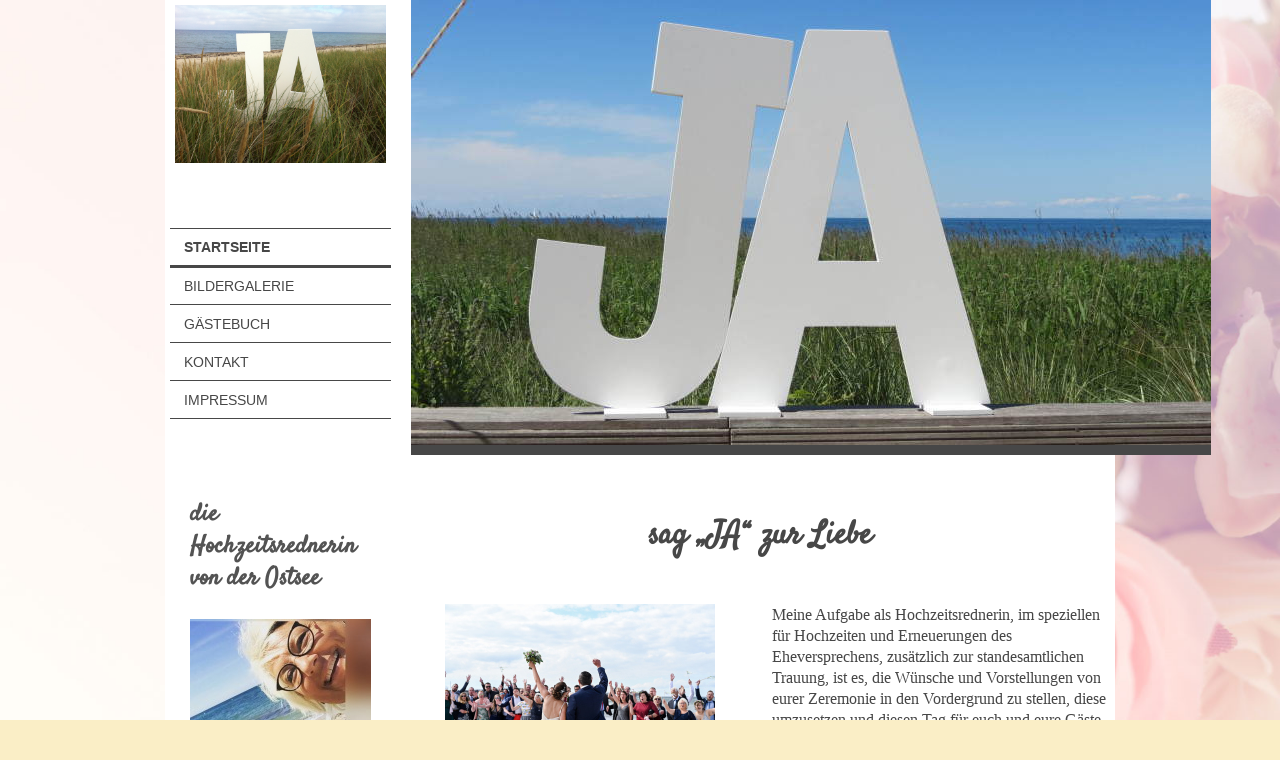

--- FILE ---
content_type: text/html; charset=UTF-8
request_url: https://www.ja-zur-liebe.de/
body_size: 7662
content:
<!DOCTYPE html>
<html lang="de"  ><head prefix="og: http://ogp.me/ns# fb: http://ogp.me/ns/fb# business: http://ogp.me/ns/business#">
    <meta http-equiv="Content-Type" content="text/html; charset=utf-8"/>
    <meta name="generator" content="IONOS MyWebsite"/>
        
    <link rel="dns-prefetch" href="//cdn.website-start.de/"/>
    <link rel="dns-prefetch" href="//101.mod.mywebsite-editor.com"/>
    <link rel="dns-prefetch" href="https://101.sb.mywebsite-editor.com/"/>
    <link rel="shortcut icon" href="https://www.ja-zur-liebe.de/s/misc/favicon.png?1447790629"/>
        <link rel="apple-touch-icon" href="https://www.ja-zur-liebe.de/s/misc/touchicon.png?1447790904"/>
        <title>Freie Trauung Ostsee -Startseite</title>
    <style type="text/css">@media screen and (max-device-width: 1024px) {.diyw a.switchViewWeb {display: inline !important;}}</style>
    <style type="text/css">@media screen and (min-device-width: 1024px) {
            .mediumScreenDisabled { display:block }
            .smallScreenDisabled { display:block }
        }
        @media screen and (max-device-width: 1024px) { .mediumScreenDisabled { display:none } }
        @media screen and (max-device-width: 568px) { .smallScreenDisabled { display:none } }
                @media screen and (min-width: 1024px) {
            .mobilepreview .mediumScreenDisabled { display:block }
            .mobilepreview .smallScreenDisabled { display:block }
        }
        @media screen and (max-width: 1024px) { .mobilepreview .mediumScreenDisabled { display:none } }
        @media screen and (max-width: 568px) { .mobilepreview .smallScreenDisabled { display:none } }</style>
    <meta name="viewport" content="width=device-width, initial-scale=1, maximum-scale=1, minimal-ui"/>

<meta name="format-detection" content="telephone=no"/>
        <meta name="keywords" content="Freie Render Ostsee, Freie Trauung Ostsee, Hochzeit, Brautpaar, Eventredner, Eventrednerin, Freie Rednerin, Freier Redner, Hochzeitsredner, Hochzeitsrednerin"/>
            <meta name="robots" content="index,follow"/>
        <link href="//cdn.website-start.de/templates/2118/style.css?1763478093678" rel="stylesheet" type="text/css"/>
    <link href="https://www.ja-zur-liebe.de/s/style/theming.css?1692277114" rel="stylesheet" type="text/css"/>
    <link href="//cdn.website-start.de/app/cdn/min/group/web.css?1763478093678" rel="stylesheet" type="text/css"/>
<link href="//cdn.website-start.de/app/cdn/min/moduleserver/css/de_DE/common,counter,shoppingbasket?1763478093678" rel="stylesheet" type="text/css"/>
    <link href="//cdn.website-start.de/app/cdn/min/group/mobilenavigation.css?1763478093678" rel="stylesheet" type="text/css"/>
    <link href="https://101.sb.mywebsite-editor.com/app/logstate2-css.php?site=630975453&amp;t=1769378651" rel="stylesheet" type="text/css"/>

<script type="text/javascript">
    /* <![CDATA[ */
var stagingMode = '';
    /* ]]> */
</script>
<script src="https://101.sb.mywebsite-editor.com/app/logstate-js.php?site=630975453&amp;t=1769378651"></script>

    <link href="//cdn.website-start.de/templates/2118/print.css?1763478093678" rel="stylesheet" media="print" type="text/css"/>
    <script type="text/javascript">
    /* <![CDATA[ */
    var systemurl = 'https://101.sb.mywebsite-editor.com/';
    var webPath = '/';
    var proxyName = '';
    var webServerName = 'www.ja-zur-liebe.de';
    var sslServerUrl = 'https://www.ja-zur-liebe.de';
    var nonSslServerUrl = 'http://www.ja-zur-liebe.de';
    var webserverProtocol = 'http://';
    var nghScriptsUrlPrefix = '//101.mod.mywebsite-editor.com';
    var sessionNamespace = 'DIY_SB';
    var jimdoData = {
        cdnUrl:  '//cdn.website-start.de/',
        messages: {
            lightBox: {
    image : 'Bild',
    of: 'von'
}

        },
        isTrial: 0,
        pageId: 926635209    };
    var script_basisID = "630975453";

    diy = window.diy || {};
    diy.web = diy.web || {};

        diy.web.jsBaseUrl = "//cdn.website-start.de/s/build/";

    diy.context = diy.context || {};
    diy.context.type = diy.context.type || 'web';
    /* ]]> */
</script>

<script type="text/javascript" src="//cdn.website-start.de/app/cdn/min/group/web.js?1763478093678" crossorigin="anonymous"></script><script type="text/javascript" src="//cdn.website-start.de/s/build/web.bundle.js?1763478093678" crossorigin="anonymous"></script><script type="text/javascript" src="//cdn.website-start.de/app/cdn/min/group/mobilenavigation.js?1763478093678" crossorigin="anonymous"></script><script src="//cdn.website-start.de/app/cdn/min/moduleserver/js/de_DE/common,counter,shoppingbasket?1763478093678"></script>
<script type="text/javascript" src="https://cdn.website-start.de/proxy/apps/static/resource/dependencies/"></script><script type="text/javascript">
                    if (typeof require !== 'undefined') {
                        require.config({
                            waitSeconds : 10,
                            baseUrl : 'https://cdn.website-start.de/proxy/apps/static/js/'
                        });
                    }
                </script><script type="text/javascript" src="//cdn.website-start.de/app/cdn/min/group/pfcsupport.js?1763478093678" crossorigin="anonymous"></script>    <meta property="og:type" content="business.business"/>
    <meta property="og:url" content="https://www.ja-zur-liebe.de/"/>
    <meta property="og:title" content="Freie Trauung Ostsee -Startseite"/>
                <meta property="og:image" content="https://www.ja-zur-liebe.de/s/misc/logo.JPG?t=1768205742"/>
        <meta property="business:contact_data:country_name" content="Deutschland"/>
    <meta property="business:contact_data:street_address" content="Rudolf-Kinau-Str. 4"/>
    <meta property="business:contact_data:locality" content="Heiligenhafen"/>
    
    <meta property="business:contact_data:email" content="schmidt-uwis@gmx.de"/>
    <meta property="business:contact_data:postal_code" content="23774"/>
    <meta property="business:contact_data:phone_number" content=" 15229284722"/>
    
    
</head>


<body class="body diyBgActive  startpage cc-pagemode-default diyfeSidebarLeft diy-market-de_DE" data-pageid="926635209" id="page-926635209">
    
    <div class="diyw">
        <div class="diyweb" id="diyfeTop">
  
<nav id="diyfeMobileNav" class="diyfeCA diyfeCA1" role="navigation">
    <a title="Navigation aufklappen/zuklappen">Navigation aufklappen/zuklappen</a>
    <ul class="mainNav1"><li class="current hasSubNavigation"><a data-page-id="926635209" href="https://www.ja-zur-liebe.de/" class="current level_1"><span>Startseite</span></a></li><li class=" hasSubNavigation"><a data-page-id="926635210" href="https://www.ja-zur-liebe.de/bildergalerie/" class=" level_1"><span>Bildergalerie</span></a></li><li class=" hasSubNavigation"><a data-page-id="926635212" href="https://www.ja-zur-liebe.de/gästebuch/" class=" level_1"><span>Gästebuch</span></a></li><li class=" hasSubNavigation"><a data-page-id="926635211" href="https://www.ja-zur-liebe.de/kontakt/" class=" level_1"><span>Kontakt</span></a></li><li class=" hasSubNavigation"><a data-page-id="926658136" href="https://www.ja-zur-liebe.de/impressum/" class=" level_1"><span>Impressum</span></a></li></ul></nav>
  <div class="diywebLiveArea diyfeCA diyfeCA1">
    <div class="diyfeGridGroup">
      <div class="diywebSecondary diyfeGE">
        <div class="diywebLogo diyfeCA diyfeCA2">
          
    <style type="text/css" media="all">
        /* <![CDATA[ */
                .diyw #website-logo {
            text-align: center !important;
                        padding: 0px 0;
                    }
        
                /* ]]> */
    </style>

    <div id="website-logo">
            <a href="https://www.ja-zur-liebe.de/"><img class="website-logo-image" width="2592" src="https://www.ja-zur-liebe.de/s/misc/logo.JPG?t=1768205743" alt=""/></a>

            
            </div>


        </div>
        <div id="diywebAppContainer1st"></div>
        <div class="diywebNav diywebNavMain diywebNav123 diyfeCA diyfeCA1">
          <div class="diywebGutter">
            <div class="webnavigation"><ul id="mainNav1" class="mainNav1"><li class="navTopItemGroup_1"><a data-page-id="926635209" href="https://www.ja-zur-liebe.de/" class="current level_1"><span>Startseite</span></a></li><li class="navTopItemGroup_2"><a data-page-id="926635210" href="https://www.ja-zur-liebe.de/bildergalerie/" class="level_1"><span>Bildergalerie</span></a></li><li class="navTopItemGroup_3"><a data-page-id="926635212" href="https://www.ja-zur-liebe.de/gästebuch/" class="level_1"><span>Gästebuch</span></a></li><li class="navTopItemGroup_4"><a data-page-id="926635211" href="https://www.ja-zur-liebe.de/kontakt/" class="level_1"><span>Kontakt</span></a></li><li class="navTopItemGroup_5"><a data-page-id="926658136" href="https://www.ja-zur-liebe.de/impressum/" class="level_1"><span>Impressum</span></a></li></ul></div>
          </div>
        </div>
        <div class="diywebSidebar diyfeCA diyfeCA3 ">
          <div class="diywebGutter">
            <div id="matrix_1026832996" class="sortable-matrix" data-matrixId="1026832996"><div class="n module-type-header diyfeLiveArea "> <h2><span class="diyfeDecoration">die Hochzeitsrednerin von der Ostsee</span></h2> </div><div class="n module-type-imageSubtitle diyfeLiveArea "> <div class="clearover imageSubtitle" id="imageSubtitle-5802685641">
    <div class="align-container align-left" style="max-width: 181px">
        <a class="imagewrapper" href="https://www.ja-zur-liebe.de/s/cc_images/teaserbox_2467438200.jpg?t=1598340777" rel="lightbox[5802685641]">
            <img id="image_2467438200" src="https://www.ja-zur-liebe.de/s/cc_images/cache_2467438200.jpg?t=1598340777" alt="" style="max-width: 181px; height:auto"/>
        </a>

        
    </div>

</div>

<script type="text/javascript">
//<![CDATA[
jQuery(function($) {
    var $target = $('#imageSubtitle-5802685641');

    if ($.fn.swipebox && Modernizr.touch) {
        $target
            .find('a[rel*="lightbox"]')
            .addClass('swipebox')
            .swipebox();
    } else {
        $target.tinyLightbox({
            item: 'a[rel*="lightbox"]',
            cycle: false,
            hideNavigation: true
        });
    }
});
//]]>
</script>
 </div><div class="n module-type-text diyfeLiveArea "> <p><span itemscope="" itemtype="http://schema.org/Organization"><span itemprop="name">Sag Ja</span></span></p>
<p> </p>
<p> </p>
<p> </p> </div><div class="n module-type-text diyfeLiveArea "> <p>Ruft einfach unter an:</p>
<p><br/>
0 43 62 322 47 27</p>
<p> </p>
<p>oder nutzt unser Kontaktformular.</p>
<p> </p> </div><div class="n module-type-remoteModule-counter diyfeLiveArea ">             <div id="modul_5804687475_content"><div id="NGH5804687475_" class="counter apsinth-clear">
		<div class="ngh-counter ngh-counter-skin-00new_counter01c" style="height:26px"><div class="char" style="width:14px;height:26px"></div><div class="char" style="background-position:-89px 0px;width:13px;height:26px"></div><div class="char" style="background-position:-128px 0px;width:13px;height:26px"></div><div class="char" style="background-position:-115px 0px;width:13px;height:26px"></div><div class="char" style="background-position:-102px 0px;width:13px;height:26px"></div><div class="char" style="background-position:-128px 0px;width:13px;height:26px"></div><div class="char" style="background-position:-220px 0px;width:13px;height:26px"></div></div>		<div class="apsinth-clear"></div>
</div>
</div><script>/* <![CDATA[ */var __NGHModuleInstanceData5804687475 = __NGHModuleInstanceData5804687475 || {};__NGHModuleInstanceData5804687475.server = 'http://101.mod.mywebsite-editor.com';__NGHModuleInstanceData5804687475.data_web = {"content":270980};var m = mm[5804687475] = new Counter(5804687475,67790,'counter');if (m.initView_main != null) m.initView_main();/* ]]> */</script>
         </div><div class="n module-type-hr diyfeLiveArea "> <div style="padding: 0px 0px">
    <div class="hr"></div>
</div>
 </div></div>
          </div>
        </div><!-- .diywebSidebar -->
      </div><!-- .diywebSecondary -->
      <div class="diywebMain diyfeGE">
        <div class="diywebGutter">
          <div class="diywebEmotionHeader">
            
<style type="text/css" media="all">
.diyw div#emotion-header {
        max-width: 800px;
        max-height: 445px;
                background: #EEEEEE;
    }

.diyw div#emotion-header-title-bg {
    left: 0%;
    top: 20%;
    width: 100%;
    height: 9%;

    background-color: #FFFFFF;
    opacity: 0.50;
    filter: alpha(opacity = 50);
    display: none;}

.diyw div#emotion-header strong#emotion-header-title {
    left: 20%;
    top: 20%;
    color: #ffffff;
        font: normal bold 48px/120% 'Comic Sans MS', cursive;
}

.diyw div#emotion-no-bg-container{
    max-height: 445px;
}

.diyw div#emotion-no-bg-container .emotion-no-bg-height {
    margin-top: 55.62%;
}
</style>
<div id="emotion-header" data-action="loadView" data-params="active" data-imagescount="10">
            <img src="https://www.ja-zur-liebe.de/s/img/emotionheader.JPG?1768205508.800px.445px" id="emotion-header-img" alt="Ich wünsche allen Paaren aus dem Jahr 2016"/>
            
        <div id="ehSlideshowPlaceholder">
            <div id="ehSlideShow">
                <div class="slide-container">
                                        <div style="background-color: #EEEEEE">
                            <img src="https://www.ja-zur-liebe.de/s/img/emotionheader.JPG?1768205508.800px.445px" alt="Ich wünsche allen Paaren aus dem Jahr 2016"/>
                        </div>
                                    </div>
            </div>
        </div>


        <script type="text/javascript">
        //<![CDATA[
                diy.module.emotionHeader.slideShow.init({ slides: [{"url":"https:\/\/www.ja-zur-liebe.de\/s\/img\/emotionheader.JPG?1768205508.800px.445px","image_alt":"Ich w\u00fcnsche allen Paaren aus dem Jahr 2016","bgColor":"#EEEEEE"},{"url":"https:\/\/www.ja-zur-liebe.de\/s\/img\/emotionheader_1.jpg?1768205508.800px.445px","image_alt":"","bgColor":"#EEEEEE"},{"url":"https:\/\/www.ja-zur-liebe.de\/s\/img\/emotionheader_2.jpg?1768205508.800px.445px","image_alt":"","bgColor":"#EEEEEE"},{"url":"https:\/\/www.ja-zur-liebe.de\/s\/img\/emotionheader_3.jpg?1768205508.800px.445px","image_alt":"","bgColor":"#EEEEEE"},{"url":"https:\/\/www.ja-zur-liebe.de\/s\/img\/emotionheader_4.JPG?1768205508.800px.445px","image_alt":"","bgColor":"#EEEEEE"},{"url":"https:\/\/www.ja-zur-liebe.de\/s\/img\/emotionheader_5.jpg?1768205508.800px.445px","image_alt":"","bgColor":"#EEEEEE"},{"url":"https:\/\/www.ja-zur-liebe.de\/s\/img\/emotionheader_6.png?1768205508.800px.445px","image_alt":"","bgColor":"#EEEEEE"},{"url":"https:\/\/www.ja-zur-liebe.de\/s\/img\/emotionheader_7.jpg?1768205508.800px.445px","image_alt":"","bgColor":"#EEEEEE"},{"url":"https:\/\/www.ja-zur-liebe.de\/s\/img\/emotionheader_8.jpeg?1768205508.800px.445px","image_alt":"","bgColor":"#EEEEEE"},{"url":"https:\/\/www.ja-zur-liebe.de\/s\/img\/emotionheader_9.jpg?1768205508.800px.445px","image_alt":"","bgColor":"#EEEEEE"}] });
        //]]>
        </script>

    
    
    
            <strong id="emotion-header-title" style="text-align: left"></strong>
                    <div class="notranslate">
                <svg xmlns="http://www.w3.org/2000/svg" version="1.1" id="emotion-header-title-svg" viewBox="0 0 800 445" preserveAspectRatio="xMinYMin meet"><text style="font-family:'Comic Sans MS', cursive;font-size:48px;font-style:normal;font-weight:bold;fill:#ffffff;line-height:1.2em;"><tspan x="0" style="text-anchor: start" dy="0.95em"> </tspan></text></svg>
            </div>
            
    
    <script type="text/javascript">
    //<![CDATA[
    (function ($) {
        function enableSvgTitle() {
                        var titleSvg = $('svg#emotion-header-title-svg'),
                titleHtml = $('#emotion-header-title'),
                emoWidthAbs = 800,
                emoHeightAbs = 445,
                offsetParent,
                titlePosition,
                svgBoxWidth,
                svgBoxHeight;

                        if (titleSvg.length && titleHtml.length) {
                offsetParent = titleHtml.offsetParent();
                titlePosition = titleHtml.position();
                svgBoxWidth = titleHtml.width();
                svgBoxHeight = titleHtml.height();

                                titleSvg.get(0).setAttribute('viewBox', '0 0 ' + svgBoxWidth + ' ' + svgBoxHeight);
                titleSvg.css({
                   left: Math.roundTo(100 * titlePosition.left / offsetParent.width(), 3) + '%',
                   top: Math.roundTo(100 * titlePosition.top / offsetParent.height(), 3) + '%',
                   width: Math.roundTo(100 * svgBoxWidth / emoWidthAbs, 3) + '%',
                   height: Math.roundTo(100 * svgBoxHeight / emoHeightAbs, 3) + '%'
                });

                titleHtml.css('visibility','hidden');
                titleSvg.css('visibility','visible');
            }
        }

        
            var posFunc = function($, overrideSize) {
                var elems = [], containerWidth, containerHeight;
                                    elems.push({
                        selector: '#emotion-header-title',
                        overrideSize: true,
                        horPos: 87.25,
                        vertPos: 11.06                    });
                    lastTitleWidth = $('#emotion-header-title').width();
                                                elems.push({
                    selector: '#emotion-header-title-bg',
                    horPos: 0,
                    vertPos: 12.24                });
                                
                containerWidth = parseInt('800');
                containerHeight = parseInt('445');

                for (var i = 0; i < elems.length; ++i) {
                    var el = elems[i],
                        $el = $(el.selector),
                        pos = {
                            left: el.horPos,
                            top: el.vertPos
                        };
                    if (!$el.length) continue;
                    var anchorPos = $el.anchorPosition();
                    anchorPos.$container = $('#emotion-header');

                    if (overrideSize === true || el.overrideSize === true) {
                        anchorPos.setContainerSize(containerWidth, containerHeight);
                    } else {
                        anchorPos.setContainerSize(null, null);
                    }

                    var pxPos = anchorPos.fromAnchorPosition(pos),
                        pcPos = anchorPos.toPercentPosition(pxPos);

                    var elPos = {};
                    if (!isNaN(parseFloat(pcPos.top)) && isFinite(pcPos.top)) {
                        elPos.top = pcPos.top + '%';
                    }
                    if (!isNaN(parseFloat(pcPos.left)) && isFinite(pcPos.left)) {
                        elPos.left = pcPos.left + '%';
                    }
                    $el.css(elPos);
                }

                // switch to svg title
                enableSvgTitle();
            };

                        var $emotionImg = jQuery('#emotion-header-img');
            if ($emotionImg.length > 0) {
                // first position the element based on stored size
                posFunc(jQuery, true);

                // trigger reposition using the real size when the element is loaded
                var ehLoadEvTriggered = false;
                $emotionImg.one('load', function(){
                    posFunc(jQuery);
                    ehLoadEvTriggered = true;
                                        diy.module.emotionHeader.slideShow.start();
                                    }).each(function() {
                                        if(this.complete || typeof this.complete === 'undefined') {
                        jQuery(this).load();
                    }
                });

                                noLoadTriggeredTimeoutId = setTimeout(function() {
                    if (!ehLoadEvTriggered) {
                        posFunc(jQuery);
                    }
                    window.clearTimeout(noLoadTriggeredTimeoutId)
                }, 5000);//after 5 seconds
            } else {
                jQuery(function(){
                    posFunc(jQuery);
                });
            }

                        if (jQuery.isBrowser && jQuery.isBrowser.ie8) {
                var longTitleRepositionCalls = 0;
                longTitleRepositionInterval = setInterval(function() {
                    if (lastTitleWidth > 0 && lastTitleWidth != jQuery('#emotion-header-title').width()) {
                        posFunc(jQuery);
                    }
                    longTitleRepositionCalls++;
                    // try this for 5 seconds
                    if (longTitleRepositionCalls === 5) {
                        window.clearInterval(longTitleRepositionInterval);
                    }
                }, 1000);//each 1 second
            }

            }(jQuery));
    //]]>
    </script>

    </div>

          </div>
          <div class="diywebContent">
            
        <div id="content_area">
        	<div id="content_start"></div>
        	
        
        <div id="matrix_1026832997" class="sortable-matrix" data-matrixId="1026832997"><div class="n module-type-header diyfeLiveArea "> <h1><span class="diyfeDecoration">sag „JA“ zur Liebe</span></h1> </div><div class="n module-type-spacer diyfeLiveArea "> <div class="the-spacer id5802208704" style="height: 30px;">
</div>
 </div><div class="n module-type-matrix diyfeLiveArea "> 

<div class="diyfeModGridGroup diyfeModGrid2">
            <div class="diyfeModGridElement diyfeModGridCol50 diyfeModGridElement1st">
            <div class="diyfeModGridContent">
                <div id="matrix_1026833337" class="sortable-matrix-child" data-matrixId="1026833337"><div class="n module-type-imageSubtitle diyfeLiveArea "> <div class="clearover imageSubtitle" id="imageSubtitle-5803638037">
    <div class="align-container align-center" style="max-width: 270px">
        <a class="imagewrapper" href="https://www.ja-zur-liebe.de/s/cc_images/teaserbox_2461590816.jpg?t=1598340485" rel="lightbox[5803638037]">
            <img id="image_2461590816" src="https://www.ja-zur-liebe.de/s/cc_images/cache_2461590816.jpg?t=1598340485" alt="" style="max-width: 270px; height:auto"/>
        </a>

        
    </div>

</div>

<script type="text/javascript">
//<![CDATA[
jQuery(function($) {
    var $target = $('#imageSubtitle-5803638037');

    if ($.fn.swipebox && Modernizr.touch) {
        $target
            .find('a[rel*="lightbox"]')
            .addClass('swipebox')
            .swipebox();
    } else {
        $target.tinyLightbox({
            item: 'a[rel*="lightbox"]',
            cycle: false,
            hideNavigation: true
        });
    }
});
//]]>
</script>
 </div><div class="n module-type-spacer diyfeLiveArea "> <div class="the-spacer id5802208721" style="height: 14px;">
</div>
 </div><div class="n module-type-spacer diyfeLiveArea "> <div class="the-spacer id5802208739" style="height: 14px;">
</div>
 </div><div class="n module-type-text diyfeLiveArea "> <p>Sag Ja .......</p>
<p>                                
.... weil die Liebe bunt ist !!!</p>
<p> </p>
<p>Fast 20 Jahren war ich die leitende, etwas andere Standesbeamtin mit Leidenschaft und natürlich ganz viel Herz. Schon damals habe ich versucht die standesamtlichen Trauungen für "meine" Brautpaare
besonders zu gestalten.</p>
<p>Über 1500 Paare haben in meinem Beisein den Bund für das Leben geschlossen. Der rechtliche Verwaltungsakt war mir zu wenig, somit lebe ich meine volle Leidenschaft, als Hochzeitsrednerin von der
Ostsee, in freien Trauungen und Erneuerungen des Eheversprechens aus! Ich lebe meinen Lebenstraum! Möchte gerne eure Liebesgeschichte in Worte fassen.</p>
<p>Hochzeiten sind meine Berufung -  und nicht nur mein Beruf!</p>
<p>Daher lebe und liebe ich es jedesmal wieder  - wenn ein Brautpaar vor mir steht und ich das leichte Kribbeln fühle !</p>
<p>Wie könnte ich ansonsten all diese Gefühle in Worte fassen, wenn ich es nicht selber spüren, leben und lieben würde! </p>
<p>Nun biete ich euch, als freie Hochzeitsrednerin von der Ostsee, eure "Traumhochzeit" wahr werden zu lassen. Nichts muss- alles kann! Grundvoraussetzung hierfür ist natürlich, dass ihr bereits
standesamtlich eine Eheschließung  vorgenommen habt!</p>
<p> </p> </div></div>            </div>
        </div>
            <div class="diyfeModGridElement diyfeModGridCol50 diyfeModGridElement2nd">
            <div class="diyfeModGridContent">
                <div id="matrix_1026833346" class="sortable-matrix-child" data-matrixId="1026833346"><div class="n module-type-text diyfeLiveArea "> <p>Meine Aufgabe als Hochzeitsrednerin, im speziellen für Hochzeiten und Erneuerungen des Eheversprechens, zusätzlich zur standesamtlichen Trauung, ist es, die Wünsche und Vorstellungen von eurer
Zeremonie in den Vordergrund zu stellen, diese umzusetzen und diesen Tag für euch und eure Gäste einmalig zu machen. Wir wollen gemeinsam das Leben und die Liebe feiern! Gerne barfuß am Strand, in
eurem Lieblingslokal, in eurem Garten oder auf eurem Segelschiff, ganz individuell im Kreise eurer Lieblingsmenschen ...</p>
<p>Es sind die kleinen Dinge , die den Unterschied machen !</p>
<p><strong><em>Als Besonderheit biete ich Gaststühle, Strandhochzeitsdeko und auch die wunderschönen Traubögen "Strandliebe" (mit maritimen Flair) und "Glücksmomente" (Boho-Chic, mit Pampasgras)
an.</em></strong></p> </div><div class="n module-type-imageSubtitle diyfeLiveArea "> <div class="clearover imageSubtitle" id="imageSubtitle-5803638319">
    <div class="align-container align-center" style="max-width: 254px">
        <a class="imagewrapper" href="https://www.ja-zur-liebe.de/s/cc_images/teaserbox_2461546635.png?t=1598340739" rel="lightbox[5803638319]">
            <img id="image_2461546635" src="https://www.ja-zur-liebe.de/s/cc_images/cache_2461546635.png?t=1598340739" alt="" style="max-width: 254px; height:auto"/>
        </a>

        
    </div>

</div>

<script type="text/javascript">
//<![CDATA[
jQuery(function($) {
    var $target = $('#imageSubtitle-5803638319');

    if ($.fn.swipebox && Modernizr.touch) {
        $target
            .find('a[rel*="lightbox"]')
            .addClass('swipebox')
            .swipebox();
    } else {
        $target.tinyLightbox({
            item: 'a[rel*="lightbox"]',
            cycle: false,
            hideNavigation: true
        });
    }
});
//]]>
</script>
 </div><div class="n module-type-spacer diyfeLiveArea "> <div class="the-spacer id5802208742" style="height: 14px;">
</div>
 </div><div class="n module-type-spacer diyfeLiveArea "> <div class="the-spacer id5802208746" style="height: 14px;">
</div>
 </div><div class="n module-type-spacer diyfeLiveArea "> <div class="the-spacer id5802208752" style="height: 14px;">
</div>
 </div><div class="n module-type-text diyfeLiveArea "> <p>Ich freue mich darauf euch kennenzulernen und ein Stück auf eurem gemeinsamen Weg begleiten zu dürfen!</p>
<p> </p>
<p>Ich bin bereit- seid ihr es auch?</p>
<p> </p>
<p><strong><em>Termine für Freie Trauungen, wie auch Erneuerungen des Eheversprechens auf der Seebrücke Heiligenhafen verfügbar!</em></strong></p>
<p><strong><em>Termine auf Anfrage!</em></strong></p>
<p> </p>
<p><strong><em>Für Winterhochzeiten oder Erneuerungen des Eheversprechens, speziell in den Monaten Januar bis April steht die Seebrücke Heiligenhafen zur Verfügung! Schreibt mir über das
Kontaktformular!</em></strong></p>
<p> </p>
<p>Eure Hochzeitsrednerin von der Ostsee</p>
<p> </p>
<p><strong>Nicole Uwis</strong></p>
<p> </p>
<p><b>Istagram: Hochzeitsrednerin_ostsee</b></p> </div><div class="n module-type-spacer diyfeLiveArea "> <div class="the-spacer id5802208754" style="height: 14px;">
</div>
 </div></div>            </div>
        </div>
        <div style="clear: both;"></div>
</div>
 </div><div class="n module-type-spacer diyfeLiveArea "> <div class="the-spacer id5802208757" style="height: 10px;">
</div>
 </div></div>
        
        
        </div>
          </div>
        </div>
        <div class="diyfeRespSidebar"></div>
      </div>
    </div><!-- .diyfeGridGroup -->
    <div class="diywebFooter">
      <div class="diywebGutter">
        <div class="diyfeGE diyfeCA diyfeCA4">
          <div id="contentfooter">
    <div class="leftrow">
                        <a rel="nofollow" href="javascript:window.print();">
                    <img class="inline" height="14" width="18" src="//cdn.website-start.de/s/img/cc/printer.gif" alt=""/>
                    Druckversion                </a> <span class="footer-separator">|</span>
                <a href="https://www.ja-zur-liebe.de/sitemap/">Sitemap</a>
                        <br/> © Sag Ja
            </div>
    <script type="text/javascript">
        window.diy.ux.Captcha.locales = {
            generateNewCode: 'Neuen Code generieren',
            enterCode: 'Bitte geben Sie den Code ein'
        };
        window.diy.ux.Cap2.locales = {
            generateNewCode: 'Neuen Code generieren',
            enterCode: 'Bitte geben Sie den Code ein'
        };
    </script>
    <div class="rightrow">
                    <span class="loggedout">
                <a rel="nofollow" id="login" href="https://login.1and1-editor.com/630975453/www.ja-zur-liebe.de/de?pageId=926635209">
                    Login                </a>
            </span>
                <p><a class="diyw switchViewWeb" href="javascript:switchView('desktop');">Webansicht</a><a class="diyw switchViewMobile" href="javascript:switchView('mobile');">Mobile-Ansicht</a></p>
                <span class="loggedin">
            <a rel="nofollow" id="logout" href="https://101.sb.mywebsite-editor.com/app/cms/logout.php">Logout</a> <span class="footer-separator">|</span>
            <a rel="nofollow" id="edit" href="https://101.sb.mywebsite-editor.com/app/630975453/926635209/">Seite bearbeiten</a>
        </span>
    </div>
</div>
            <div id="loginbox" class="hidden">
                <script type="text/javascript">
                    /* <![CDATA[ */
                    function forgotpw_popup() {
                        var url = 'https://passwort.1und1.de/xml/request/RequestStart';
                        fenster = window.open(url, "fenster1", "width=600,height=400,status=yes,scrollbars=yes,resizable=yes");
                        // IE8 doesn't return the window reference instantly or at all.
                        // It may appear the call failed and fenster is null
                        if (fenster && fenster.focus) {
                            fenster.focus();
                        }
                    }
                    /* ]]> */
                </script>
                                <img class="logo" src="//cdn.website-start.de/s/img/logo.gif" alt="IONOS" title="IONOS"/>

                <div id="loginboxOuter"></div>
            </div>
        

          <a class="diyfeTopLink" href="#top">↑</a>
        </div>
      </div>
    </div><!-- .diywebFooter -->
  </div>
</div><!-- .diyweb -->
    </div>

    
    </body>


<!-- rendered at Mon, 12 Jan 2026 09:15:43 +0100 -->
</html>
